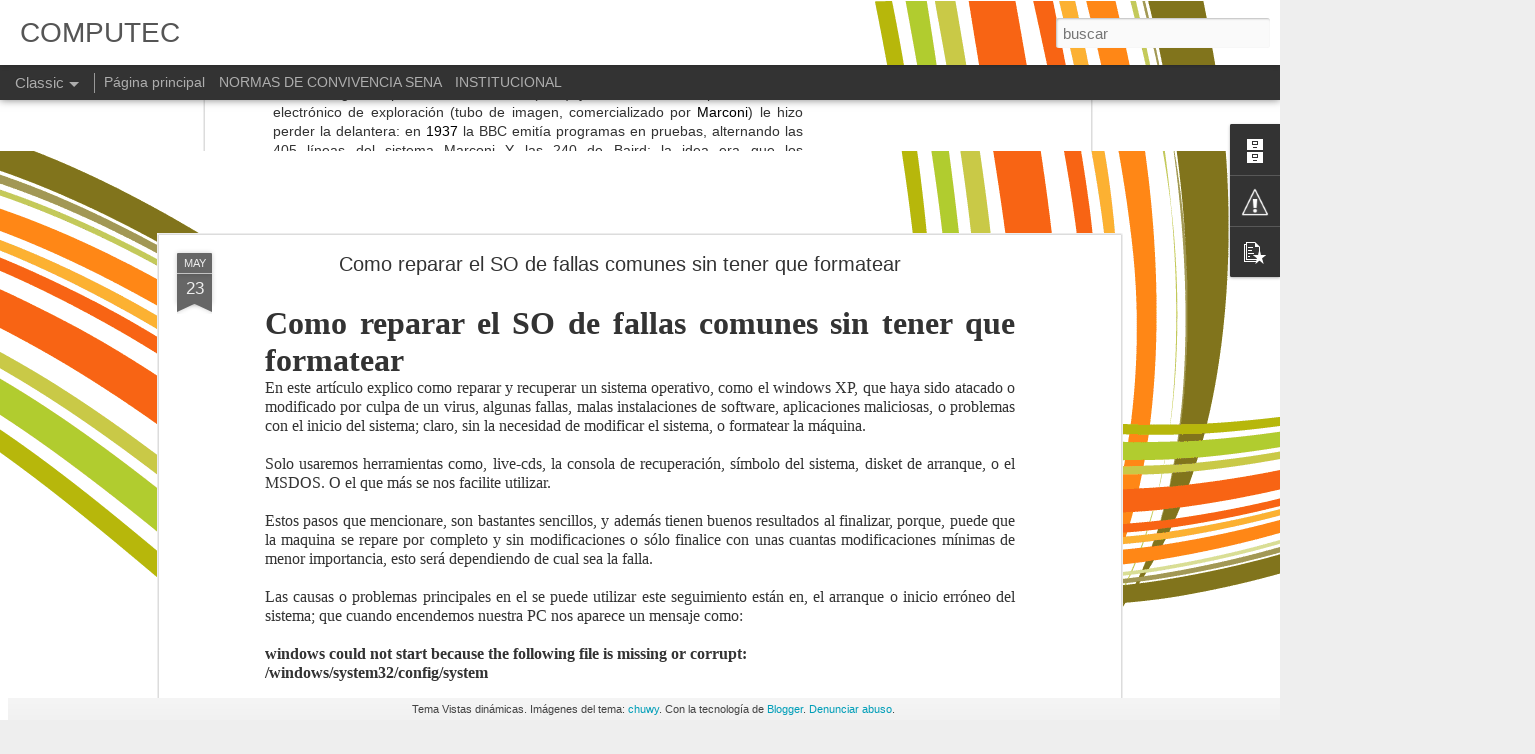

--- FILE ---
content_type: text/html; charset=utf-8
request_url: https://www.google.com/recaptcha/api2/aframe
body_size: 267
content:
<!DOCTYPE HTML><html><head><meta http-equiv="content-type" content="text/html; charset=UTF-8"></head><body><script nonce="bSs4dlMSWLPW9TLDc6gH0Q">/** Anti-fraud and anti-abuse applications only. See google.com/recaptcha */ try{var clients={'sodar':'https://pagead2.googlesyndication.com/pagead/sodar?'};window.addEventListener("message",function(a){try{if(a.source===window.parent){var b=JSON.parse(a.data);var c=clients[b['id']];if(c){var d=document.createElement('img');d.src=c+b['params']+'&rc='+(localStorage.getItem("rc::a")?sessionStorage.getItem("rc::b"):"");window.document.body.appendChild(d);sessionStorage.setItem("rc::e",parseInt(sessionStorage.getItem("rc::e")||0)+1);localStorage.setItem("rc::h",'1769574126649');}}}catch(b){}});window.parent.postMessage("_grecaptcha_ready", "*");}catch(b){}</script></body></html>

--- FILE ---
content_type: text/javascript; charset=UTF-8
request_url: http://computecsena.blogspot.com/?v=0&action=initial&widgetId=BlogArchive1&responseType=js&xssi_token=AOuZoY7SxYMAwDwf5VnSofpeXoTfZVAVJw%3A1769574121109
body_size: 1089
content:
try {
_WidgetManager._HandleControllerResult('BlogArchive1', 'initial',{'url': 'http://computecsena.blogspot.com/search?updated-min\x3d1969-12-31T16:00:00-08:00\x26updated-max\x3d292278994-08-17T07:12:55Z\x26max-results\x3d50', 'name': 'All Posts', 'expclass': 'expanded', 'toggleId': 'ALL-0', 'post-count': 51, 'data': [{'url': 'http://computecsena.blogspot.com/2011/', 'name': '2011', 'expclass': 'collapsed', 'toggleId': 'YEARLY-1293868800000', 'post-count': 34, 'data': [{'url': 'http://computecsena.blogspot.com/2011/05/', 'name': 'mayo', 'expclass': 'collapsed', 'toggleId': 'MONTHLY-1304233200000', 'post-count': 12}, {'url': 'http://computecsena.blogspot.com/2011/06/', 'name': 'junio', 'expclass': 'collapsed', 'toggleId': 'MONTHLY-1306911600000', 'post-count': 7}, {'url': 'http://computecsena.blogspot.com/2011/08/', 'name': 'agosto', 'expclass': 'collapsed', 'toggleId': 'MONTHLY-1312182000000', 'post-count': 3}, {'url': 'http://computecsena.blogspot.com/2011/10/', 'name': 'octubre', 'expclass': 'collapsed', 'toggleId': 'MONTHLY-1317452400000', 'post-count': 4}, {'url': 'http://computecsena.blogspot.com/2011/11/', 'name': 'noviembre', 'expclass': 'collapsed', 'toggleId': 'MONTHLY-1320130800000', 'post-count': 8}]}, {'url': 'http://computecsena.blogspot.com/2012/', 'name': '2012', 'expclass': 'expanded', 'toggleId': 'YEARLY-1325404800000', 'post-count': 17, 'data': [{'url': 'http://computecsena.blogspot.com/2012/05/', 'name': 'mayo', 'expclass': 'expanded', 'toggleId': 'MONTHLY-1335855600000', 'post-count': 17, 'posts': [{'title': 'Protoclo HDLC', 'url': 'http://computecsena.blogspot.com/2012/05/protoclo-hdlc.html'}, {'title': 'GLOSARIO DE REDES DE INFORMATICA', 'url': 'http://computecsena.blogspot.com/2012/05/glosario-de-redes-de-informatica.html'}, {'title': 'CAPA DE PRESENTACION MODELO OSI', 'url': 'http://computecsena.blogspot.com/2012/05/capa-de-presentacion-modelo-osi.html'}, {'title': 'CODIGO ASCII', 'url': 'http://computecsena.blogspot.com/2012/05/codigo-ascii.html'}, {'title': 'TALLER 2 MS-DOS', 'url': 'http://computecsena.blogspot.com/2012/05/taller-2-ms-dos.html'}, {'title': 'TALLER DE REDES 1', 'url': 'http://computecsena.blogspot.com/2012/05/taller-de-redes-1.html'}, {'title': 'TALLER CISCO 1', 'url': 'http://computecsena.blogspot.com/2012/05/taller-cisco-1.html'}, {'title': 'CUESTIONARIO', 'url': 'http://computecsena.blogspot.com/2012/05/cuestionario.html'}, {'title': 'NORMAS PARA CABLEADO ESTRUCTURADO', 'url': 'http://computecsena.blogspot.com/2012/05/normas-para-cableado-estructurado.html'}, {'title': 'MATRIZ DE CORRELACION', 'url': 'http://computecsena.blogspot.com/2012/05/matriz-de-correlacion.html'}, {'title': 'ENTRADA SWITH Y ROUTER', 'url': 'http://computecsena.blogspot.com/2012/05/entrada-swith-y-router.html'}, {'title': 'HOJA DE VIDA DEL PC', 'url': 'http://computecsena.blogspot.com/2012/05/hoja-de-vida-del-pc.html'}, {'title': 'ELECTRODINAMICA', 'url': 'http://computecsena.blogspot.com/2012/05/electrodinamica.html'}, {'title': 'CODIGO DE SONIDOS', 'url': 'http://computecsena.blogspot.com/2012/05/codigo-de-sonidos.html'}, {'title': 'CONSULTA ELECTRICIDAD', 'url': 'http://computecsena.blogspot.com/2012/05/consulta-electricidad.html'}, {'title': 'CONECTORES RJ45', 'url': 'http://computecsena.blogspot.com/2012/05/conectores-rj45.html'}, {'title': 'Como reparar el SO de fallas comunes sin tener que...', 'url': 'http://computecsena.blogspot.com/2012/05/como-reparar-el-so-de-fallas-comunes.html'}]}]}], 'toggleopen': 'MONTHLY-1335855600000', 'style': 'HIERARCHY', 'title': 'Archivo del blog'});
} catch (e) {
  if (typeof log != 'undefined') {
    log('HandleControllerResult failed: ' + e);
  }
}


--- FILE ---
content_type: text/javascript; charset=UTF-8
request_url: http://computecsena.blogspot.com/?v=0&action=initial&widgetId=PopularPosts1&responseType=js&xssi_token=AOuZoY7SxYMAwDwf5VnSofpeXoTfZVAVJw%3A1769574121109
body_size: 1733
content:
try {
_WidgetManager._HandleControllerResult('PopularPosts1', 'initial',{'title': 'Entradas populares', 'showSnippets': true, 'showThumbnails': true, 'thumbnailSize': 72, 'showAuthor': false, 'showDate': false, 'posts': [{'id': '8594581658857079069', 'title': 'HOJA DE VIDA DEL PC', 'href': 'http://computecsena.blogspot.com/2012/05/hoja-de-vida-del-pc.html', 'snippet': '    SERVICIO NACIONAL DE APRENDIZAJE \xa0     FORMATO HOJA DE VIDA- EQUIPO DE C\xd3MPUTO   \xa0 1. \xa0 DATOS DEL CLIENTE            Nombre         DIAM...', 'featuredImage': 'file:///C:%5CUsers%5Cstella%5CAppData%5CLocal%5CTemp%5Cmsohtmlclip1%5C01%5Cclip_image002.jpg'}, {'id': '3030007226029322589', 'title': 'FUENTES AT Y ATX', 'href': 'http://computecsena.blogspot.com/2011/06/fuentes-at-y-atx.html', 'snippet': '   FICHA FABRICANTE:  Intel FECHA ELABORACION:  1996-01-01 ANTECEDENTES HISTORICOS\xa0  La fuente de poder es uno de los componentes del comput...', 'thumbnail': 'http://3.bp.blogspot.com/-5Ok64eigcfI/Tf-cGR-QGiI/AAAAAAAAAFw/qRekjAt_jGE/s72-c/1.jpg', 'featuredImage': 'http://3.bp.blogspot.com/-5Ok64eigcfI/Tf-cGR-QGiI/AAAAAAAAAFw/qRekjAt_jGE/s320/1.jpg'}, {'id': '7853570670336939578', 'title': 'SEXTA GENERACION DE COMPUTADORES Y PROCESADORES', 'href': 'http://computecsena.blogspot.com/2011/06/sexta-generacion-de-computadores-y.html', 'snippet': '   SEXTA GENERACION DE PROCESADORES \xa0   Los desarrollos sucesivos est\xe1n dados por la serie de Pentium PRO que coincide con la aparici\xf3n de l...'}, {'id': '3511900314696453185', 'title': 'Como reparar el SO de fallas comunes sin tener que formatear', 'href': 'http://computecsena.blogspot.com/2012/05/como-reparar-el-so-de-fallas-comunes.html', 'snippet': '    Como reparar el SO de fallas comunes sin tener que formatear   En este art\xedculo explico como reparar y recuperar un sistema operativo, c...'}, {'id': '6065361117654099119', 'title': 'MEMORIA RAM ESTATICA', 'href': 'http://computecsena.blogspot.com/2011/08/memoria-ram-estatica.html', 'snippet': '   Tipos de m emoria ram  Los tipos basicos de memoria ram  Es posible obtener memorias semiconductoras en una amplia gama de velocidades. S...'}, {'id': '2138010695255840222', 'title': 'CAPA DE PRESENTACION MODELO OSI', 'href': 'http://computecsena.blogspot.com/2012/05/capa-de-presentacion-modelo-osi.html', 'snippet': '    CAPA DE PRESENTACION   El objetivo es encargarse de la representaci\xf3n de la informaci\xf3n, de manera que aunque distintos equipos puedan t...'}, {'id': '805658184117549399', 'title': 'TALLER DE REDES 1', 'href': 'http://computecsena.blogspot.com/2012/05/taller-de-redes-1.html', 'snippet': '    1. \xa0\xa0\xa0 Que es una red   Una red de computadoras es una interconexi\xf3n de computadoras para compartir informaci\xf3n, recursos y servicios. E...', 'featuredImage': 'file:///C:%5CUsers%5Cstella%5CAppData%5CLocal%5CTemp%5Cmsohtmlclip1%5C01%5Cclip_image001.png'}, {'id': '2585972666409422311', 'title': 'CODIGO DE SONIDOS', 'href': 'http://computecsena.blogspot.com/2012/05/codigo-de-sonidos.html', 'snippet': '                            Desktop Boards                          C\xf3digos de sonidos del BIOS                                             ...', 'featuredImage': 'file:///C:%5CUsers%5Cstella%5CAppData%5CLocal%5CTemp%5Cmsohtmlclip1%5C01%5Cclip_image001.gif'}, {'id': '7160149209505851883', 'title': 'RAZONAMIENTO ABSTRACTO', 'href': 'http://computecsena.blogspot.com/2011/05/razonamiento-abstracto.html', 'snippet': '   RAZONAMIENTO ABSTRACTO   EL COLOR VERDE  ESTAN SUBRAYADOS LO QUE NOS MUESTRAN EN LA GUIA EL COLOR AMARILLO  ESTAN SUBRAYADOS CON LO QUE D...'}, {'id': '4787499043102322846', 'title': 'CONSULTA ELECTRICIDAD', 'href': 'http://computecsena.blogspot.com/2012/05/consulta-electricidad.html', 'snippet': '    Electricidad   La \xa0 electricidad \xa0 (del griego \u03ae\u03bb\u03b5\u03ba\u03c4\u03c1\u03bf\u03bd \xa0 elektron , cuyo significado es \xa0 \xe1mbar ) es un \xa0 fen\xf3meno f\xedsico \xa0 cuyo origen...'}]});
} catch (e) {
  if (typeof log != 'undefined') {
    log('HandleControllerResult failed: ' + e);
  }
}


--- FILE ---
content_type: text/javascript; charset=UTF-8
request_url: http://computecsena.blogspot.com/?v=0&action=initial&widgetId=Profile1&responseType=js&xssi_token=AOuZoY7SxYMAwDwf5VnSofpeXoTfZVAVJw%3A1769574121109
body_size: 476
content:
try {
_WidgetManager._HandleControllerResult('Profile1', 'initial',{'title': 'Datos personales', 'team': false, 'showlocation': false, 'occupation': '', 'showoccupation': false, 'aboutme': '', 'showaboutme': true, 'displayname': 'COMPUTEC GRUPO 6', 'profileLogo': '//www.blogger.com/img/logo-16.png', 'hasgoogleprofile': false, 'userUrl': 'https://www.blogger.com/profile/03134223185102387720', 'photo': {'url': '//3.bp.blogspot.com/-KfFGMHWJ_5k/TcSFhBrMdrI/AAAAAAAAADw/IwPLqwljx5E/s80/LOGO%2BCOMPUTEC%25281%2529.jpg', 'width': 80, 'height': 41, 'alt': 'Mi foto'}, 'viewProfileMsg': 'Ver todo mi perfil', 'isDisplayable': true});
} catch (e) {
  if (typeof log != 'undefined') {
    log('HandleControllerResult failed: ' + e);
  }
}


--- FILE ---
content_type: text/javascript; charset=UTF-8
request_url: http://computecsena.blogspot.com/?v=0&action=initial&widgetId=PopularPosts1&responseType=js&xssi_token=AOuZoY7SxYMAwDwf5VnSofpeXoTfZVAVJw%3A1769574121109
body_size: 1733
content:
try {
_WidgetManager._HandleControllerResult('PopularPosts1', 'initial',{'title': 'Entradas populares', 'showSnippets': true, 'showThumbnails': true, 'thumbnailSize': 72, 'showAuthor': false, 'showDate': false, 'posts': [{'id': '8594581658857079069', 'title': 'HOJA DE VIDA DEL PC', 'href': 'http://computecsena.blogspot.com/2012/05/hoja-de-vida-del-pc.html', 'snippet': '    SERVICIO NACIONAL DE APRENDIZAJE \xa0     FORMATO HOJA DE VIDA- EQUIPO DE C\xd3MPUTO   \xa0 1. \xa0 DATOS DEL CLIENTE            Nombre         DIAM...', 'featuredImage': 'file:///C:%5CUsers%5Cstella%5CAppData%5CLocal%5CTemp%5Cmsohtmlclip1%5C01%5Cclip_image002.jpg'}, {'id': '3030007226029322589', 'title': 'FUENTES AT Y ATX', 'href': 'http://computecsena.blogspot.com/2011/06/fuentes-at-y-atx.html', 'snippet': '   FICHA FABRICANTE:  Intel FECHA ELABORACION:  1996-01-01 ANTECEDENTES HISTORICOS\xa0  La fuente de poder es uno de los componentes del comput...', 'thumbnail': 'http://3.bp.blogspot.com/-5Ok64eigcfI/Tf-cGR-QGiI/AAAAAAAAAFw/qRekjAt_jGE/s72-c/1.jpg', 'featuredImage': 'http://3.bp.blogspot.com/-5Ok64eigcfI/Tf-cGR-QGiI/AAAAAAAAAFw/qRekjAt_jGE/s320/1.jpg'}, {'id': '7853570670336939578', 'title': 'SEXTA GENERACION DE COMPUTADORES Y PROCESADORES', 'href': 'http://computecsena.blogspot.com/2011/06/sexta-generacion-de-computadores-y.html', 'snippet': '   SEXTA GENERACION DE PROCESADORES \xa0   Los desarrollos sucesivos est\xe1n dados por la serie de Pentium PRO que coincide con la aparici\xf3n de l...'}, {'id': '3511900314696453185', 'title': 'Como reparar el SO de fallas comunes sin tener que formatear', 'href': 'http://computecsena.blogspot.com/2012/05/como-reparar-el-so-de-fallas-comunes.html', 'snippet': '    Como reparar el SO de fallas comunes sin tener que formatear   En este art\xedculo explico como reparar y recuperar un sistema operativo, c...'}, {'id': '6065361117654099119', 'title': 'MEMORIA RAM ESTATICA', 'href': 'http://computecsena.blogspot.com/2011/08/memoria-ram-estatica.html', 'snippet': '   Tipos de m emoria ram  Los tipos basicos de memoria ram  Es posible obtener memorias semiconductoras en una amplia gama de velocidades. S...'}, {'id': '2138010695255840222', 'title': 'CAPA DE PRESENTACION MODELO OSI', 'href': 'http://computecsena.blogspot.com/2012/05/capa-de-presentacion-modelo-osi.html', 'snippet': '    CAPA DE PRESENTACION   El objetivo es encargarse de la representaci\xf3n de la informaci\xf3n, de manera que aunque distintos equipos puedan t...'}, {'id': '805658184117549399', 'title': 'TALLER DE REDES 1', 'href': 'http://computecsena.blogspot.com/2012/05/taller-de-redes-1.html', 'snippet': '    1. \xa0\xa0\xa0 Que es una red   Una red de computadoras es una interconexi\xf3n de computadoras para compartir informaci\xf3n, recursos y servicios. E...', 'featuredImage': 'file:///C:%5CUsers%5Cstella%5CAppData%5CLocal%5CTemp%5Cmsohtmlclip1%5C01%5Cclip_image001.png'}, {'id': '2585972666409422311', 'title': 'CODIGO DE SONIDOS', 'href': 'http://computecsena.blogspot.com/2012/05/codigo-de-sonidos.html', 'snippet': '                            Desktop Boards                          C\xf3digos de sonidos del BIOS                                             ...', 'featuredImage': 'file:///C:%5CUsers%5Cstella%5CAppData%5CLocal%5CTemp%5Cmsohtmlclip1%5C01%5Cclip_image001.gif'}, {'id': '7160149209505851883', 'title': 'RAZONAMIENTO ABSTRACTO', 'href': 'http://computecsena.blogspot.com/2011/05/razonamiento-abstracto.html', 'snippet': '   RAZONAMIENTO ABSTRACTO   EL COLOR VERDE  ESTAN SUBRAYADOS LO QUE NOS MUESTRAN EN LA GUIA EL COLOR AMARILLO  ESTAN SUBRAYADOS CON LO QUE D...'}, {'id': '4787499043102322846', 'title': 'CONSULTA ELECTRICIDAD', 'href': 'http://computecsena.blogspot.com/2012/05/consulta-electricidad.html', 'snippet': '    Electricidad   La \xa0 electricidad \xa0 (del griego \u03ae\u03bb\u03b5\u03ba\u03c4\u03c1\u03bf\u03bd \xa0 elektron , cuyo significado es \xa0 \xe1mbar ) es un \xa0 fen\xf3meno f\xedsico \xa0 cuyo origen...'}]});
} catch (e) {
  if (typeof log != 'undefined') {
    log('HandleControllerResult failed: ' + e);
  }
}
